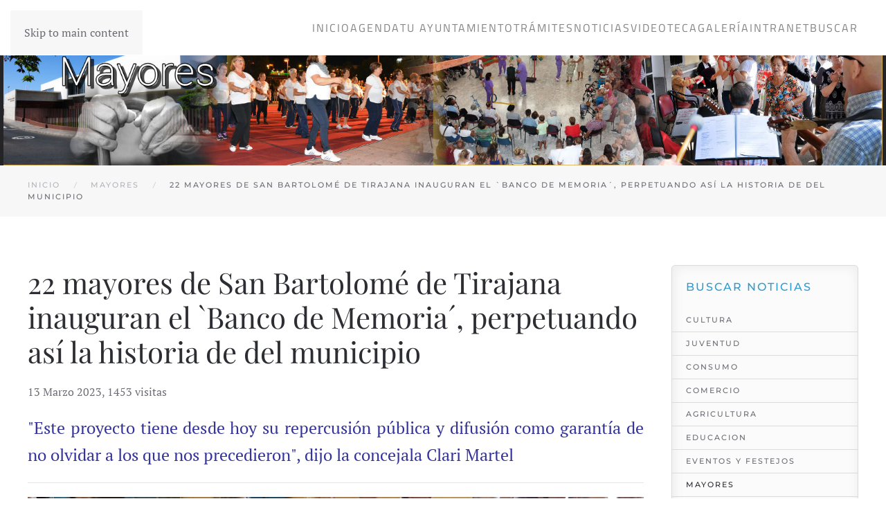

--- FILE ---
content_type: text/html; charset=utf-8
request_url: https://www.maspalomas.com/index.php/notmayores/1364-mayoresbancomemoria
body_size: 10715
content:
<!DOCTYPE html>
<html lang="es-es" dir="ltr">
    <head>
        <meta name="viewport" content="width=device-width, initial-scale=1">
        <link rel="icon" href="/images/Ayuntamiento.png" sizes="any">
                <link rel="apple-touch-icon" href="/templates/yootheme/packages/theme-joomla/assets/images/apple-touch-icon.png">
        <meta charset="utf-8">
	<meta name="author" content="Super User">
	<meta name="description" content="Sitio Web del Ilustre Ayuntamiento de San Bartolomé Tirajana">
	<meta name="generator" content="Joomla! - Open Source Content Management">
	<title>22 mayores de San Bartolomé de Tirajana    inauguran el  `Banco de Memoria´,   perpetuando así la historia de  del municipio</title>
	<link href="https://www.maspalomas.com/buscar?format=opensearch" rel="search" title="OpenSearch Maspalomas" type="application/opensearchdescription+xml">
<link href="/media/vendor/joomla-custom-elements/css/joomla-alert.min.css?0.2.0" rel="stylesheet">
	<link href="/media/system/css/joomla-fontawesome.min.css?4.5.4" rel="preload" as="style" onload="this.onload=null;this.rel='stylesheet'">
	<link href="/templates/yootheme/css/theme.11.css?1738937798" rel="stylesheet">
	<link href="/templates/yootheme/vendor/assets/leaflet/leaflet/dist/leaflet.css?4.5.4" rel="preload" as="style" onload="this.onload=null;this.rel='stylesheet'">
	<link href="/media/com_eventgallery/dist/eventgallery.css?v=5.4.4&amp;e=1" rel="stylesheet">
	<link href="/media/com_eventgallery/dist/responsive-static.css?v=5.4.4&amp;e=1" rel="stylesheet">
	<link href="/media/plg_system_jcepro/site/css/content.min.css?86aa0286b6232c4a5b58f892ce080277" rel="stylesheet">
<script src="/media/vendor/jquery/js/jquery.min.js?3.7.1"></script>
	<script src="/media/legacy/js/jquery-noconflict.min.js?504da4"></script>
	<script src="/media/vendor/awesomplete/js/awesomplete.min.js?1.1.7" defer></script>
	<script type="application/json" class="joomla-script-options new">{"joomla.jtext":{"JLIB_JS_AJAX_ERROR_OTHER":"Se ha producido un aborto en la conexión mientras se recuperaban datos de JSON: Código de estado HTTP %s.","JLIB_JS_AJAX_ERROR_PARSE":"Se ha producido un error de análisis mientras se procesaban los siguientes datos de JSON:<br><code style=\"color:inherit;white-space:pre-wrap;padding:0;margin:0;border:0;background:inherit;\">%s</code>","ERROR":"Error","MESSAGE":"Mensaje","NOTICE":"Notificación","WARNING":"Advertencia","JCLOSE":"Cerrar","JOK":"OK","JOPEN":"Abrir","JLIB_FORM_CONTAINS_INVALID_FIELDS":"El formulario no se puede enviar porque faltan datos obligatorios.<br>Corrija los campos marcados y vuelva a intentarlo.","JLIB_FORM_FIELD_REQUIRED_VALUE":"Por favor, complete este campo","JLIB_FORM_FIELD_REQUIRED_CHECK":"Debe seleccionarse una de las opciones","JLIB_FORM_FIELD_INVALID_VALUE":"Este valor no es válido"},"finder-search":{"url":"/component/finder/?task=suggestions.suggest&amp;format=json&amp;tmpl=component&amp;Itemid=101"},"system.paths":{"root":"","rootFull":"https://www.maspalomas.com/","base":"","baseFull":"https://www.maspalomas.com/"},"csrf.token":"d08ddfa106517238b13a12df16e3a88f"}</script>
	<script src="/media/system/js/core.min.js?2cb912"></script>
	<script src="/media/system/js/fields/validate.min.js?cabe1f" defer></script>
	<script src="/media/com_finder/js/finder.min.js?5729ed" type="module"></script>
	<script src="/media/system/js/messages.min.js?9a4811" type="module"></script>
	<script src="/templates/yootheme/packages/theme-cookie/app/cookie.min.js?4.5.4" defer></script>
	<script src="/templates/yootheme/vendor/assets/uikit/dist/js/uikit.min.js?4.5.4"></script>
	<script src="/templates/yootheme/vendor/assets/uikit/dist/js/uikit-icons-fuse.min.js?4.5.4"></script>
	<script src="/templates/yootheme/js/theme.js?4.5.4"></script>
	<script src="/templates/yootheme/vendor/assets/leaflet/leaflet/dist/leaflet.js?4.5.4" defer></script>
	<script src="/templates/yootheme/packages/builder/elements/map/app/map-leaflet.min.js?4.5.4" defer></script>
	<script src="/media/com_eventgallery/dist/eventgallery.js?v=5.4.4&amp;e=1"></script>
	<script src="/media/com_widgetkit/js/maps.js" defer></script>
	<script type="application/ld+json">{"@context":"https://schema.org","@graph":[{"@type":"Organization","@id":"https://www.maspalomas.com/#/schema/Organization/base","name":"Maspalomas","url":"https://www.maspalomas.com/"},{"@type":"WebSite","@id":"https://www.maspalomas.com/#/schema/WebSite/base","url":"https://www.maspalomas.com/","name":"Maspalomas","publisher":{"@id":"https://www.maspalomas.com/#/schema/Organization/base"},"potentialAction":{"@type":"SearchAction","target":"https://www.maspalomas.com/buscar?q={search_term_string}","query-input":"required name=search_term_string"}},{"@type":"WebPage","@id":"https://www.maspalomas.com/#/schema/WebPage/base","url":"https://www.maspalomas.com/index.php/notmayores/1364-mayoresbancomemoria","name":"22 mayores de San Bartolomé de Tirajana    inauguran el  `Banco de Memoria´,   perpetuando así la historia de  del municipio","description":"Sitio Web del Ilustre Ayuntamiento de San Bartolomé Tirajana","isPartOf":{"@id":"https://www.maspalomas.com/#/schema/WebSite/base"},"about":{"@id":"https://www.maspalomas.com/#/schema/Organization/base"},"inLanguage":"es-ES","breadcrumb":{"@id":"https://www.maspalomas.com/#/schema/BreadcrumbList/211"}},{"@type":"Article","@id":"https://www.maspalomas.com/#/schema/com_content/article/1364","name":"22 mayores de San Bartolomé de Tirajana    inauguran el  `Banco de Memoria´,   perpetuando así la historia de  del municipio","headline":"22 mayores de San Bartolomé de Tirajana    inauguran el  `Banco de Memoria´,   perpetuando así la historia de  del municipio","inLanguage":"es-ES","thumbnailUrl":"images/stories/noticias/serviciossociales/Mayores/2023/2023_ARC_BancoDeMemoria_01.jpg","dateCreated":"2023-03-13T13:00:12+00:00","interactionStatistic":{"@type":"InteractionCounter","userInteractionCount":1453},"isPartOf":{"@id":"https://www.maspalomas.com/#/schema/WebPage/base"}}]}</script>
	<script>window.yootheme ||= {}; var $theme = yootheme.theme = {"cookie":{"mode":"consent","template":"<div class=\"tm-cookie-banner uk-section uk-section-xsmall uk-section-primary uk-position-bottom uk-position-fixed\">\n        <div class=\"uk-container uk-container-expand uk-text-center\">\n\n            <p>Utilizamos cookies propias y de terceros para mejorar nuestros servicios y mostrarle publicidad relacionada con sus preferencias mediante el an\u00e1lisis de sus h\u00e1bitos de navegaci\u00f3n. Si continua navegando, consideramos que acepta su uso.<\/p>\n                            <button type=\"button\" class=\"js-accept uk-button uk-button-primary uk-margin-small-left\" data-uk-toggle=\"target: !.uk-section; animation: true\">Estoy de acuerdo<\/button>\n            \n                        <button type=\"button\" class=\"js-reject uk-button uk-button-default uk-margin-small-left\" data-uk-toggle=\"target: !.uk-section; animation: true\">No, Gracias<\/button>\n            \n        <\/div>\n    <\/div>","position":"bottom"},"i18n":{"close":{"label":"Close"},"totop":{"label":"Back to top"},"marker":{"label":"Open"},"navbarToggleIcon":{"label":"Abrir men\u00fa"},"paginationPrevious":{"label":"Previous page"},"paginationNext":{"label":"Pr\u00f3xima P\u00e1gina"},"searchIcon":{"toggle":"Open Search","submit":"Submit Search"},"slider":{"next":"Next slide","previous":"Previous slide","slideX":"Slide %s","slideLabel":"%s of %s"},"slideshow":{"next":"Next slide","previous":"Previous slide","slideX":"Slide %s","slideLabel":"%s of %s"},"lightboxPanel":{"next":"Next slide","previous":"Previous slide","slideLabel":"%s of %s","close":"Close"}}};</script>
	<script>window.EventGalleryLightboxConfiguration={"navigationFadeDelay":0,"slideshowSpeed":3000,"doUseSlideshow":true,"doUseAutoplay":false,"KEY_CLOSE":"Close (Esc)","KEY_SHARE":"Share","KEY_DOWNLOAD":"Download","KEY_BUY":"Buy","KEY_ZOOM":"Zoom in\/out","KEY_PREVIOUS":"Previous (arrow left)","KEY_NEXT":"Next (arrow right)","KEY_FULLSCREEN":"Fullscreen","KEY_PLAYSLIDESHOW":"Play Slideshow","KEY_PAUSESLIDESHOW":"Pause Slideshow"};</script>
	<script>window.EventGalleryCartConfiguration={"add2cartdialogurl":"\/component\/eventgallery\/singleimage?layout=imagesetselection&format=raw&Itemid=376","removeUrl":"\/component\/eventgallery\/rest?task=removefromcart&format=raw&Itemid=376","add2cartUrl":"\/component\/eventgallery\/rest?task=add2cart&format=raw&Itemid=376","getCartUrl":"\/component\/eventgallery\/rest?task=getCart&format=raw&Itemid=376","removeLinkTitle":"Remove item from cart","removeAllItemsWarning":"Are you sure you want to remove all items from your cart?"};</script>
	<script>window.EventGalleryGooglePhotosConfiguration={"albumUrl":"\/component\/eventgallery\/googlephotosapi?task=getAlbum&format=raw&Itemid=376","albumsUrl":"\/component\/eventgallery\/googlephotosapi?task=getAlbums&format=raw&Itemid=376"};</script>
	<script>GOOGLE_MAPS_API_KEY = "AIzaSyA9IrOdU3_9ebvbuEXyh3Plj08RPCkPm_k";</script>

    </head>
    <body class="">

        <div class="uk-hidden-visually uk-notification uk-notification-top-left uk-width-auto">
            <div class="uk-notification-message">
                <a href="#tm-main" class="uk-link-reset">Skip to main content</a>
            </div>
        </div>

        
        
        <div class="tm-page">

                        


<header class="tm-header-mobile uk-hidden@m">


        <div uk-sticky cls-active="uk-navbar-sticky" sel-target=".uk-navbar-container">
    
        <div class="uk-navbar-container">

            <div class="uk-container uk-container-expand">
                <nav class="uk-navbar" uk-navbar="{&quot;align&quot;:&quot;left&quot;,&quot;container&quot;:&quot;.tm-header-mobile &gt; [uk-sticky]&quot;,&quot;boundary&quot;:&quot;.tm-header-mobile .uk-navbar-container&quot;}">

                                        <div class="uk-navbar-left ">

                        
                                                    <a uk-toggle href="#tm-dialog-mobile" class="uk-navbar-toggle">

        
        <div uk-navbar-toggle-icon></div>

        
    </a>
                        
                        
                    </div>
                    
                                        <div class="uk-navbar-center">

                                                    <a href="https://www.maspalomas.com/" aria-label="Volver al Inicio" class="uk-logo uk-navbar-item">
    <picture>
<source type="image/webp" srcset="/templates/yootheme/cache/5c/Ayuntamiento-5cc92798.webp 30w, /templates/yootheme/cache/2a/Ayuntamiento-2a0545e9.webp 60w" sizes="(min-width: 30px) 30px">
<img alt loading="eager" src="/templates/yootheme/cache/2d/Ayuntamiento-2ddebe23.png" width="30" height="30">
</picture></a>
                        
                        
                    </div>
                    
                    
                </nav>
            </div>

        </div>

        </div>
    



        <div id="tm-dialog-mobile" uk-offcanvas="container: true; overlay: true" mode="slide">
        <div class="uk-offcanvas-bar uk-flex uk-flex-column">

                        <button class="uk-offcanvas-close uk-close-large" type="button" uk-close uk-toggle="cls: uk-close-large; mode: media; media: @s"></button>
            
                        <div class="uk-margin-auto-bottom">
                
<div class="uk-grid uk-child-width-1-1" uk-grid>    <div>
<div class="uk-panel" id="module-menu-dialog-mobile">

    
    
<ul class="uk-nav uk-nav-default">
    
	<li class="item-101"><a href="/">Inicio</a></li>
	<li class="item-2100 uk-parent"><a href="/agendaayto">Agenda</a>
	<ul class="uk-nav-sub">

		<li class="item-2114"><a href="/agendaayto/proximos-eventos?view=events">Próximos Eventos</a></li>
		<li class="item-2115"><a href="/agendaayto/linea-de-tiempo-programacion?past=0&amp;sort=0">Línea de Tiempo (Programación)</a></li></ul></li>
	<li class="item-102"><a href="/tu-ayuntamiento">Tu Ayuntamiento</a></li>
	<li class="item-103"><a href="http://eadmin.maspalomas.com/" target="_blank">Trámites</a></li>
	<li class="item-150"><a href="/noticias">Noticias</a></li>
	<li class="item-678"><a href="/videoteca">Videoteca</a></li>
	<li class="item-914"><a href="/galeria">Galería</a></li>
	<li class="item-1269"><a href="/economia-y-hacienda/recursos-humanos">Intranet</a></li>
	<li class="item-2072"><a href="/buscar?f=2" target="_blank">Buscar</a></li></ul>

</div>
</div>    <div>
<div class="uk-panel" id="module-tm-2">

    
    

    <form id="search-tm-2" action="/buscar" method="get" role="search" class="uk-search js-finder-searchform uk-search-default uk-width-1-1"><span uk-search-icon></span><input name="q" class="js-finder-search-query uk-search-input" placeholder="Buscar" required aria-label="Buscar" type="search"></form>
    

</div>
</div></div>
            </div>
            
            
        </div>
    </div>
    
    
    

</header>




<header class="tm-header uk-visible@m">



        <div uk-sticky media="@m" cls-active="uk-navbar-sticky" sel-target=".uk-navbar-container">
    
        <div class="uk-navbar-container">

            <div class="uk-container">
                <nav class="uk-navbar" uk-navbar="{&quot;align&quot;:&quot;left&quot;,&quot;container&quot;:&quot;.tm-header &gt; [uk-sticky]&quot;,&quot;boundary&quot;:&quot;.tm-header .uk-navbar-container&quot;}">

                                        <div class="uk-navbar-left ">

                                                    
<div class="uk-navbar-item" id="module-89">

    
    
<div class="uk-margin-remove-last-child custom" ><p><img src="/images/Ayuntamiento.png" alt="Ayuntamiento" width="50" height="50" /></p></div>

</div>

                        
                        
                        
                    </div>
                    
                    
                                        <div class="uk-navbar-right">

                                                    
<ul class="uk-navbar-nav">
    
	<li class="item-101"><a href="/">Inicio</a></li>
	<li class="item-2100 uk-parent"><a href="/agendaayto">Agenda</a>
	<div class="uk-drop uk-navbar-dropdown"><div><ul class="uk-nav uk-navbar-dropdown-nav">

		<li class="item-2114"><a href="/agendaayto/proximos-eventos?view=events">Próximos Eventos</a></li>
		<li class="item-2115"><a href="/agendaayto/linea-de-tiempo-programacion?past=0&amp;sort=0">Línea de Tiempo (Programación)</a></li></ul></div></div></li>
	<li class="item-102"><a href="/tu-ayuntamiento">Tu Ayuntamiento</a></li>
	<li class="item-103"><a href="http://eadmin.maspalomas.com/" target="_blank">Trámites</a></li>
	<li class="item-150"><a href="/noticias">Noticias</a></li>
	<li class="item-678"><a href="/videoteca">Videoteca</a></li>
	<li class="item-914"><a href="/galeria">Galería</a></li>
	<li class="item-1269"><a href="/economia-y-hacienda/recursos-humanos">Intranet</a></li>
	<li class="item-2072"><a href="/buscar?f=2" target="_blank">Buscar</a></li></ul>

                        
                                                    
                        
                    </div>
                    
                </nav>
            </div>

        </div>

        </div>
    







</header>

            
            
<div class="tm-top uk-section-secondary uk-section uk-padding-remove-top uk-padding-remove-bottom">

    
        
        
        
                        <div class="uk-container uk-container-expand">
            
                
<div class="uk-panel style-blank" id="module-268">

    
    
<div class="uk-margin-remove-last-child custom" ><div style="margin: -35px;"><a href="/cultura-y-accion-social/mayores" title="Mayores"><img src="/images/banners/AT06_Mayores_Banner.jpg" alt="Banner Mayores text" style="display: block; margin-left: auto; margin-right: auto;" /></a></div></div>

</div>

                        </div>
            
        
    
</div>


            <main id="tm-main" >

                
                <div id="system-message-container" aria-live="polite"></div>

                <!-- Builder #template-qLN_0owN --><style class="uk-margin-remove-adjacent">#template-qLN_0owN\#0 .el-title{color: #2F9ACF;}#template-qLN_0owN\#0{padding: 20px; border-color: #DBDBDB; background: #FBFBFB; box-shadow: inset 1px 0px 17px rgb(20 20 20 / 8%); color: #999999; border: 1px solid #DBDBDB;}#template-qLN_0owN\#1 .el-title{color: #2F9ACF;}#template-qLN_0owN\#1{padding: 20px; border-color: #DBDBDB; background: #FBFBFB; box-shadow: inset 1px 0px 17px rgb(20 20 20 / 8%); color: #999999; border: 1px solid #DBDBDB;}#template-qLN_0owN\#2 .el-title{color: #2F9ACF;}#template-qLN_0owN\#2{padding: 20px; border-color: #DBDBDB; background: #FBFBFB; box-shadow: inset 1px 0px 17px rgb(20 20 20 / 8%); color: #999999; border: 1px solid #DBDBDB;}#template-qLN_0owN\#3 .el-title{color: #2F9ACF;}#template-qLN_0owN\#3{padding: 20px; border-color: #DBDBDB; background: #FBFBFB; box-shadow: inset 1px 0px 17px rgb(20 20 20 / 8%); color: #999999; border: 1px solid #DBDBDB;}#template-qLN_0owN\#4 .el-title{color: #2F9ACF;}#template-qLN_0owN\#4{padding: 20px; border-color: #DBDBDB; background: #FBFBFB; box-shadow: inset 1px 0px 17px rgb(20 20 20 / 8%); color: #999999; border: 1px solid #DBDBDB;}</style>
<div class="uk-section-muted uk-section uk-section-xsmall">
    
        
        
        
            
                                <div class="uk-container uk-container-large">                
                    <div class="uk-grid tm-grid-expand uk-child-width-1-1 uk-grid-margin">
<div class="uk-width-1-1">
    
        
            
            
            
                
                    

<nav aria-label="Breadcrumb">
    <ul class="uk-breadcrumb uk-margin-remove-bottom" vocab="https://schema.org/" typeof="BreadcrumbList">
    
            <li property="itemListElement" typeof="ListItem">            <a href="/" property="item" typeof="WebPage"><span property="name">Inicio</span></a>
            <meta property="position" content="1">
            </li>    
            <li property="itemListElement" typeof="ListItem">            <a href="/notmayores" property="item" typeof="WebPage"><span property="name">Mayores</span></a>
            <meta property="position" content="2">
            </li>    
            <li property="itemListElement" typeof="ListItem">            <span property="name" aria-current="page">22 mayores de San Bartolomé de Tirajana    inauguran el  `Banco de Memoria´,   perpetuando así la historia de  del municipio</span>            <meta property="position" content="3">
            </li>    
    </ul>
</nav>

                
            
        
    
</div></div>
                                </div>                
            
        
    
</div>
<div class="uk-section-default uk-section">
    
        
        
        
            
                                <div class="uk-container uk-container-large">                
                    <div class="uk-grid tm-grid-expand uk-grid-margin" uk-grid>
<div class="uk-width-3-4@m">
    
        
            
            
            
                
                    
<h1 class="uk-margin-remove-top">        22 mayores de San Bartolomé de Tirajana    inauguran el  `Banco de Memoria´,   perpetuando así la historia de  del municipio    </h1>
<div class="uk-margin-small uk-text-left">
    
    
        <span class="el-item"><span class="el-content">13 Marzo 2023</span>, </span><span class="el-item"><span class="el-content">1453 visitas</span></span>
    
    
</div><div class="uk-panel uk-margin"><p style="text-align: justify;"><span style="font-size: 18pt;"><span style="color: #333399;">"Este proyecto tiene desde hoy su repercusión pública y difusión como garantía de no olvidar a los que nos precedieron", dijo la concejala Clari Martel</span></span></p>
<hr />
<p style="text-align: center;"><img src="/images/stories/noticias/serviciossociales/Mayores/2023/2023_ARC_BancoDeMemoria_01.jpg" alt="2023 ARC BancoDeMemoria 01" width="1200" height="650" /></p>
<p><span style="color: #000000; font-size: 14pt;"><em>San Bartolomé de Tirajana, lunes 13 de Marzo 2023</em></span></p>
<p>&nbsp;</p>
<p style="text-align: justify;"><span style="color: #000000; font-size: 14pt;">El Ayuntamiento de San Bartolomé de Tirajana, en coordinación con el Servicio de Gestión de Documentos y Archivos y la Concejalía del Mayor, presentó hoy el "Banco de la Memoria", un archivo creado para almacenar la historia, la memoria y los recuerdos de las personas mayores residentes en nuestro municipio, así como de espacios y lugares que marcaron su biografía.</span></p>
<p>&nbsp;</p>
<p style="text-align: justify;"><span style="color: #000000; font-size: 14pt;">"Este proyecto tiene desde hoy su repercusión pública y difusión como garantía de no olvidar a los que nos precedieron", dijo la concejala Clari Martel.</span></p>
<p>&nbsp;</p>
<p style="text-align: justify;"><span style="color: #000000; font-size: 14pt;">"Hemos apostado por este proyecto ante la necesidad que tiene nuestro municipio de preservar su pasado, su memoria histórica y su esencia, para así poder transmitir a las nuevas generaciones y a toda aquella persona interesada, el espíritu e idiosincrasia de este lugar", dijo la alcaldesa Conchi Narváez.</span></p>
<p style="text-align: center;"><img src="/images/stories/noticias/serviciossociales/Mayores/2023/2023_ARC_BancoDeMemoria_02.jpg" alt="2023 ARC BancoDeMemoria 02" width="1196" height="650" /></p>
<p style="text-align: justify;"><strong><span style="color: #000080; font-size: 14pt;">Los orígenes de Maspalomas Costa Canaria</span></strong></p>
<p>&nbsp;</p>
<p style="text-align: justify;"><span style="color: #000000; font-size: 14pt;">Actualmente, la Villa de San Bartolomé de Tirajana tienen como principal industria el turismo, pero esta circunstancia es relativamente reciente, ya que se remonta a 1962 cuando se aprobó el proyecto "Maspalomas Costa Canaria".</span></p>
<p>&nbsp;</p>
<p style="text-align: justify;"><span style="color: #000000; font-size: 14pt;">Anterior a él, existe una historia vinculada al sector agrario, ganadero y pesquero que a muchos les pasa desapercibida, y es por esta razón que es necesario recuperarla y difundirla.</span></p>
<p>&nbsp;</p>
<p style="text-align: justify;"><span style="color: #000000; font-size: 14pt;">A esto hay que añadir la valiosa fuente de información que representan los mayores de este municipio. Hombres y mujeres nacidos aquí y que han visto cómo se ha transformado profundamente su entorno, su economía y su relación con el medio que les rodea.</span></p>
<p>&nbsp;</p>
<p style="text-align: justify;"><span style="color: #000000; font-size: 14pt;">"Estos mayores merecen especial atención porque gracias a sus testimonios, podemos conocer nuestro pasado y entender muchas cosas de nuestro presente", apuntó Martel.</span></p>
<p style="text-align: center;"><img src="/images/stories/noticias/serviciossociales/Mayores/2023/2023_ARC_BancoDeMemoria_03.jpg" alt="2023 ARC BancoDeMemoria 03" width="1200" height="798" /></p>
<p style="text-align: justify;"><strong><span style="color: #000080; font-size: 14pt;">Siluetas a tamaño real</span></strong></p>
<p>&nbsp;</p>
<p style="text-align: justify;"><span style="color: #000000; font-size: 14pt;">El proyecto para la creación de un Banco de Memoria de la Villa de San Bartolomé de Tirajana se basa en 22 entrevistas a protagonistas de este cambio social y económico, repartidos por todo el territorio municipal para una mayor difusión y de esta forma promover la memoria histórica y potenciar el turismo cultural.</span></p>
<p>&nbsp;</p>
<p style="text-align: justify;"><span style="color: #000000; font-size: 14pt;">Estas entrevistas serán, además, editadas y difundidas a través de medios digitales, teniendo acceso por medio de dispositivos móviles ya que estarán albergadas en códigos QR y/o chips NFC instalados en lugares públicos de fácil acceso, que permitan su lectura.</span></p>
<p>&nbsp;</p>
<p style="text-align: justify;"><span style="color: #000000; font-size: 14pt;">También se podrá acceder a ellas mediante la web municipal, donde estarán alojadas para facilitar un acceso mayor.</span></p>
<p>&nbsp;</p>
<p style="text-align: justify;"><span style="color: #000000; font-size: 14pt;">Esos códigos QR estarán incorporados en las siluetas a tamaño real de los entrevistados y entrevistadas y estarán colocadas en las fachadas de los centros culturales y/o centros del mayor municipales, ubicados en los diferentes barrios para de esta forma, facilitar el acceso a la información.</span></p>
<p style="text-align: center;"><img src="/images/stories/noticias/serviciossociales/Mayores/2023/2023_ARC_BancoDeMemoria_04.jpg" alt="2023 ARC BancoDeMemoria 04" width="1200" height="650" /></p>
<p style="text-align: justify;"><strong><span style="color: #000080; font-size: 14pt;">Preservar la memoria de nuestros mayores</span></strong></p>
<p>&nbsp;</p>
<p style="text-align: justify;"><span style="color: #000000; font-size: 14pt;">El objetivo de este proyecto es preservar la memoria de nuestro municipio, que es más que sol y playa, a través de las voces de aquellos que fueron espectadores de primera mano y protagonistas de su profunda transformación. Por lo que tiene una doble vertiente: recuperar nuestra identidad y darle valor a nuestros mayores, pilar fundamental de nuestra sociedad.</span></p>
<p>&nbsp;</p>
<p style="text-align: justify;"><span style="color: #000000; font-size: 14pt;">Este es el Banco de testimonios más grande del mundo. Nadie sabe qué nos deparará el futuro. Ahora nuestros mayores tienen la oportunidad de participar en un proyecto único creando su cápsula del tiempo, silueta y muchos proyectos personalizados<span lang="es-ES-u-co-trad">.</span></span></p>
<hr />
<p><span style="color: #000000; font-size: 12pt;"><strong><span style="color: #000080;">Concejalía del Mayor</span></strong><br /><strong><span style="color: #333399;">Ilustre Ayuntamiento de la Villa de San Bartolomé de Tirajana</span></strong><br /><strong><span style="color: #808000;">Centro Socio Cultural de Mayores</span></strong><br />Calle Santa Brígida, 26<br />35100 - San Fernando de Maspalomas<br /><strong><span style="color: #808000;">Teléfono</span></strong>: 928 723 400 <strong><span style="color: #808000;">Ext</span></strong>: 1954</span></p></div>
                
            
        
    
</div>
<div class="uk-width-1-4@m">
    
        
            
            
            
                
                    
<div class="uk-panel menu-gris">
            <h5 class="el-title">                    Buscar Noticias                </h5>    
    
<ul class="uk-nav uk-nav-default">
    
	<li class="item-131"><a href="/mnunotcultura">Cultura</a></li>
	<li class="item-1222"><a href="/mnunotjuventud">Juventud</a></li>
	<li class="item-1150"><a href="/mnunotconsumo">Consumo</a></li>
	<li class="item-1227"><a href="/mnunotcomercio">Comercio</a></li>
	<li class="item-1223"><a href="/mnunotagricultura">Agricultura</a></li>
	<li class="item-152"><a href="/noteducacion">Educacion</a></li>
	<li class="item-366"><a href="/noteventosfestejos">Eventos y Festejos</a></li>
	<li class="item-376 uk-active"><a href="/notmayores">Mayores</a></li>
	<li class="item-375"><a href="/notagenciadesarrollolocal">Agencia Desarrollo Local</a></li>
	<li class="item-153"><a href="/notdeportes">Deportes</a></li>
	<li class="item-1210"><a href="/notsolidaridad">Solidaridad</a></li>
	<li class="item-129"><a href="/notigualdad">Igualdad</a></li>
	<li class="item-161"><a href="/notmedioambiente">Medio Ambiente</a></li>
	<li class="item-1216"><a href="/notcementerios">Cementerios</a></li>
	<li class="item-130"><a href="/mnunotprensa">Prensa</a></li>
	<li class="item-154"><a href="/notsalud">Salud</a></li>
	<li class="item-149"><a href="/mnunotturismo">Turismo</a></li>
	<li class="item-142"><a href="/mnunoturbanismo">Urbanismo</a></li>
	<li class="item-155"><a href="/notserviciossociales">Servicios Sociales</a></li>
	<li class="item-156"><a href="/notseguridad">Seguridad Ciudadana</a></li>
	<li class="item-1199"><a href="/notnuevastecnologias">Nuevas Tecnologías</a></li>
	<li class="item-1201"><a href="/notlitoral">Atención y Cuidado del Litoral</a></li>
	<li class="item-1256"><a href="/mnunotmovilidad">Movilidad y Transportes</a></li>
	<li class="item-1320"><a href="/mnunotrrhh">Recursos Humanos</a></li>
	<li class="item-1344"><a href="/notparticipacion">Participación Ciudadana</a></li>
	<li class="item-2995"><a href="/noteconomiahacienda">Economía y Hacienda</a></li>
	<li class="item-3018"><a href="/notvivienda">Vivienda</a></li>
	<li class="item-3041"><a href="/videoteca3">Videoteca</a></li>
	<li class="item-3173"><a href="/notviasyobras">Vías y Obras</a></li></ul>

</div>
                
            
        
    
</div></div>
                                </div>                
            
        
    
</div>

                
            </main>

            

                        <footer>
                <!-- Builder #footer --><style class="uk-margin-remove-adjacent">#footer\#0{font-family: "Titillium Web"; color: white;}#footer\#1 td{font-family: "Titillium Web";}#footer\#2{background: #333D47;}#footer\#3 li{font-family:"Titillium Web"; color: white;}#footer\#4{background: #36414B;}#footer\#5{background: #404D59;}#footer\#6{background: #404D59;}</style>
<div id="footer#5" class="uk-section-default uk-section uk-padding-remove-bottom">
    
        
        
        
            
                                <div class="uk-container">                
                    <div class="uk-grid tm-grid-expand uk-child-width-1-1 uk-grid-margin">
<div class="uk-width-1-1">
    
        
            
            
            
                
                    

    <div id="wk-grid53d" class="uk-child-width-1-4 uk-grid-collapse uk-grid-match uk-text-left " uk-height-match="target: &gt; div &gt; .uk-panel, &gt; div &gt; .uk-card; row: true" uk-grid >

    
        <div >
            <div class="uk-panel">

                
                
                                <div class="uk-text-center uk-margin uk-margin-remove-top"><div class="uk-inline-clip uk-transition-toggle uk-border-circle"><img src="/media/widgetkit/facebook_gris-d2d5c95c931b8db0c62a907e0bc56828.png" class="uk-border-circle" alt="Facebook" width="50" height="50"><img src="/media/widgetkit/facebook_blanco-cdf1c1e412f77ebd7cae013351d7dead.png" class="uk-border-circle uk-position-cover uk-transition-fade" alt="Facebook" width="50" height="50"><a class="uk-position-cover" href="https://www.facebook.com/Ilustre-Ayuntamiento-de-la-Villa-de-San-Bartolom%C3%A9-de-Tirajana-135474906521046/" target="_blank" title="Facebook"></a></div></div>
                
                
                    
                        
                        
                        
                        
                        
                        
                        
                    
                
            </div>
        </div>

    
        <div >
            <div class="uk-panel">

                
                
                                <div class="uk-text-center uk-margin uk-margin-remove-top"><div class="uk-inline-clip uk-transition-toggle uk-border-circle"><img src="/media/widgetkit/instagram_gris-0c3e35620993f4a84a8130435c36bbf8.png" class="uk-border-circle" alt="Instagram" width="50" height="50"><img src="/media/widgetkit/instagram_blanco-91e0a2cb2bcbdab35744a6f1e0be6343.png" class="uk-border-circle uk-position-cover uk-transition-fade" alt="Instagram" width="50" height="50"><a class="uk-position-cover" href="https://www.instagram.com/sanbartolometirajanaayto/" target="_blank" title="Instagram"></a></div></div>
                
                
                    
                        
                        
                        
                        
                        
                        
                        
                    
                
            </div>
        </div>

    
        <div >
            <div class="uk-panel">

                
                
                                <div class="uk-text-center uk-margin uk-margin-remove-top"><div class="uk-inline-clip uk-transition-toggle uk-border-circle"><img src="/media/widgetkit/twitter_gris-1e1131574222c9e90fec8633d6825eb6.png" class="uk-border-circle" alt="Twitter" width="50" height="50"><img src="/media/widgetkit/twitter_blanco-a001928b4ca5ebfb7fbffa6e8e81ebcc.png" class="uk-border-circle uk-position-cover uk-transition-fade" alt="Twitter" width="50" height="50"><a class="uk-position-cover" href="https://twitter.com/AytoSBT" target="_blank" title="Twitter"></a></div></div>
                
                
                    
                        
                        
                        
                        
                        
                        
                        
                    
                
            </div>
        </div>

    
        <div >
            <div class="uk-panel">

                
                
                                <div class="uk-text-center uk-margin uk-margin-remove-top"><div class="uk-inline-clip uk-transition-toggle uk-border-circle"><img src="/media/widgetkit/Youtube_gris-43c82f0e728eeb9dbc6e30cafe416490.png" class="uk-border-circle" alt="YouTube" width="50" height="50"><img src="/media/widgetkit/Youtube_blanco-0ce759d062bb28f801f800beba736544.png" class="uk-border-circle uk-position-cover uk-transition-fade" alt="YouTube" width="50" height="50"><a class="uk-position-cover" href="https://www.youtube.com/user/AytoSBT?feature=mhee" target="_blank" title="YouTube"></a></div></div>
                
                
                    
                        
                        
                        
                        
                        
                        
                        
                    
                
            </div>
        </div>

    
    </div>


                
            
        
    
</div></div><div class="uk-grid tm-grid-expand uk-child-width-1-1 uk-grid-margin">
<div class="uk-width-1-1" id="footer#2">
    
        
            
            
            
                
                    <div class="uk-panel uk-margin" id="footer#0"><p></p>
<p>POR ÁREAS TEMÁTICAS</p>
<p></p></div><div id="footer#1"><table border="0" style="width: 100%;">
	<tbody>
		<tr>
			<td align="left" valign="top">
				<p><span style="font-size: 10pt;"><strong><span style="color: #99ccff;"><a href="/index.php/bienestar-calidad-de-vida-y-solidaridad" style="color: #99ccff;" title="Bienestar, Calidad de Vida y Solidaridad">Bienestar, Calidad de Vida y Solidaridad</a></span></strong> </span></p>
				<p><span style="font-size: 10pt; color: #ffffff;"><a href="/index.php/bienestar-calidad-de-vida-y-solidaridad/animales" style="color: #ffffff;" title="Animales">Animales</a>, <a href="/index.php/bienestar-calidad-de-vida-y-solidaridad/deportes" style="color: #ffffff;" title="Deportes">Deportes</a>, <a href="/index.php/bienestar-calidad-de-vida-y-solidaridad/educacion" style="color: #ffffff;" title="Educación">Educación</a>,<a href="/index.php/bienestar-calidad-de-vida-y-solidaridad/sanidad-y-salud" style="color: #ffffff;" title="Sanidad y Salud"> Sanidad y Salud</a></span></p>
				<p><span style="font-size: 10pt;"><strong><span style="color: #99ccff;"><a href="/index.php/cultura-y-accion-social" style="color: #99ccff;" title="Cultura y Acción Social">Cultura y Acción Social</a></span></strong></span></p>
				<p><span style="font-size: 10pt; color: #ffffff;"><a href="/cultura-y-accion-social/cultura" style="color: #ffffff;" title="Cultura">Cultura</a>, <a href="/cultura-y-accion-social/igualdad" style="color: #ffffff;" title="Igualdad">Igualdad</a>, <a href="/cultura-y-accion-social/juventud" style="color: #ffffff;" title="Juventud">Juventud</a>, <a href="/cultura-y-accion-social/mayores" style="color: #ffffff;" title="Mayores">Mayores</a>, <a href="/cultura-y-accion-social/participacion-ciudadana" style="color: #ffffff;" title="Participación Ciudadana">Participación Ciudadana</a>, <a href="/cultura-y-accion-social/patrimonio-historico-artistico" style="color: #ffffff;" title="Patrimonio Histórico-Artístico">Patrimonio Histórico-Artístico, </a><a href="/cultura-y-accion-social/eventos-y-festejos" style="color: #ffffff;" title="Eventos y Festejos">Eventos y Festejos</a></span></p>
			</td>
			<td align="left" valign="top">
				<p><span style="font-size: 10pt;"><strong><span style="color: #99ccff;"><a href="/index.php/economia-y-hacienda" style="color: #99ccff;" title="Economía y Hacienda">Economía y Hacienda</a></span></strong></span></p>
				<p><span style="font-size: 10pt; color: #ffffff;"><a href="/index.php/economia-y-hacienda/contratacion-y-compras" style="color: #ffffff;" title="Contratación y Compras">Contratación y Compras</a>, <a href="/index.php/economia-y-hacienda/empadronamiento" style="color: #ffffff;" title="Empadronamiento">Empadronamiento</a>, <a href="/index.php/economia-y-hacienda/hacienda-municipal" style="color: #ffffff;" title="Hacienda Municipal">Hacienda Municipal</a>, <a href="/index.php/economia-y-hacienda/nuevas-tecnologias" style="color: #ffffff;" title="Nuevas Tecnologías">Nuevas Tecnologías</a>, <a href="/index.php/economia-y-hacienda/patrimonio" style="color: #ffffff;" title="Patrimonio">Patrimonio</a>, <a href="/index.php/economia-y-hacienda/recursos-humanos" style="color: #ffffff;" title="Recursos Humanos">Recursos Humanos</a>, <a href="/index.php/economia-y-hacienda/rentas" style="color: #ffffff;" title="Rentas">Rentas</a></span></p>
				<p><span style="font-size: 10pt;"><strong><span style="color: #99ccff;"><a href="/index.php/presidencia" style="color: #99ccff;" title="Presidencia">Presidencia</a></span></strong></span></p>
				<p><span style="font-size: 10pt; color: #ffffff;"><a href="/index.php/presidencia/archivo" style="color: #ffffff;" title="Archivo">Archivo</a>, <a href="/index.php/presidencia/asesoria-juridica" style="color: #ffffff;" title="Asesoría Jurídica">Asesoría Jurídica</a>, <a href="/index.php/presidencia/registro-general" style="color: #ffffff;" title="Registro General">Registro General</a>, <a href="/index.php/presidencia/reglamentacion-municipal" style="color: #ffffff;" title="Reglamentación Municipal">Reglamentación Municipal</a></span></p>
			</td>
			<td align="left" valign="top">
				<p><span style="font-size: 10pt;"><strong><span style="color: #99ccff;"><a href="/index.php/seguridad-ciudadana" style="color: #99ccff;" title="Seguridad Ciudadana">Seguridad Ciudadana</a></span></strong></span></p>
				<p><span style="font-size: 10pt; color: #ffffff;"><a href="/index.php/seguridad-ciudadana/bomberos" style="color: #ffffff;" title="Bomberos">Bomberos</a>, <a href="/index.php/seguridad-ciudadana/policia" style="color: #ffffff;" title="Policía">Policía</a>, <a href="/index.php/seguridad-ciudadana/potrero" style="color: #ffffff;" title="Potrero">Potrero</a>, <a href="/index.php/seguridad-ciudadana/proteccion-civil" style="color: #ffffff;" title="Protección Civil">Protección Civil</a>, <a href="/index.php/seguridad-ciudadana/trafico" style="color: #ffffff;" title="Tráfico">Tráfico</a></span></p>
				<p><span style="font-size: 10pt;"><strong><span style="color: #99ccff;"><a href="/index.php/servicios-municipales" style="color: #99ccff;" title="Servicios Municipales">Servicios Municipales</a></span></strong></span></p>
				<span style="font-size: 10pt; color: #ffffff;"><a href="/index.php/servicios-municipales/disciplina-urbanistica" style="color: #ffffff;" title="Disciplina Urbanística">Disciplina Urbanística</a>, <a href="/index.php/servicios-municipales/licencias-urbanisticas" style="color: #ffffff;" title="Licencias Urbanísticas">Licencias Urbanísticas</a>, <a href="/index.php/servicios-municipales/medio-ambiente" style="color: #ffffff;" title="Medio Ambiente">Medio Ambiente</a>, <a href="/index.php/servicios-municipales/parque-movil" style="color: #ffffff;" title="Parque Móvil">Parque Móvil</a>, <a href="/index.php/servicios-municipales/planeamiento" style="color: #ffffff;" title="Planeamiento">Urbanismo y Planeamiento</a>, <a href="/index.php/servicios-municipales/vias-y-obras" style="color: #ffffff;" title="Vías y Obras">Vías y Obras</a>, <a href="/index.php/servicios-municipales/vivienda" style="color: #ffffff;" title="Vivienda">Vivienda</a>, <a href="/servicios-municipales/atencion-y-cuidado-del-litoral" style="color: #ffffff;" title="Atención y Cuidado del Litoral">Litoral</a>, <a href="/servicios-municipales/movilidad-y-transporte" style="color: #ffffff;" title="Movilidad Urbana y Transporte">Movilidad Urbana y Transporte</a></span>
				<p><span style="font-size: 10pt;"></span></p>
			</td>
			<td align="left" valign="top">
				<p><span style="font-size: 10pt;"><strong><span style="color: #99ccff;"><a href="/index.php/servicios-sociales" style="color: #99ccff;" title="Servicios Sociales">Servicios Sociales</a></span></strong></span></p>
				<p><span style="font-size: 10pt; color: #ffffff;"><a href="/index.php/servicios-sociales-area/servicios-sociales-2" style="color: #ffffff;" title="Servicios Sociales">Servicios Sociales</a></span></p>
				<p><span style="font-size: 10pt;"><strong><span style="color: #99ccff;"><a href="/economia-y-hacienda" style="color: #99ccff;" title="Actividad Económica">Turismo y Actividad Económica</a></span></strong></span></p>
				<span style="font-size: 10pt;"><a href="/index.php/turismo/agricultura-ganaderia-pesca-y-mercados" title="Agricultura"></a><span style="color: #ffffff;"><a href="/actividadeconomica/adl" style="color: #ffffff;" title="Agencia de Desarrollo Local">Agencia de Desarrollo Local</a>, <a href="/actividadeconomica/agricultura" style="color: #ffffff;" title="Agricultura, Ganadería, Pesca y Mercados">Agricultura y Mercados</a>, <a href="/actividadeconomica/consumo" style="color: #ffffff;" title="Consumo">Consumo</a>, <a href="/actividadeconomica/comercio" style="color: #ffffff;" title="Comercio y Pymes">Comercio y Pymes</a>, <a href="/actividadeconomica/turismo" style="color: #ffffff;" title="Turismo">Turismo</a></span></span>
			</td>
		</tr>
	</tbody>
</table></div>
                
            
        
    
</div></div><div class="uk-grid tm-grid-expand uk-child-width-1-1 uk-grid-margin uk-margin-remove-top">
<div class="uk-width-1-1" id="footer#4">
    
        
            
            
            
                
                    
<ul class="uk-list" id="footer#3">        <li class="el-item">

    <div class="uk-child-width-expand uk-grid-small" uk-grid>        <div class="uk-width-medium uk-text-break">
            
            
<div class="el-title uk-margin-remove uk-h5 uk-text-muted">CONTÁCTANOS</div>
            
        </div>        <div>

            
            <div class="el-content uk-panel uk-h5 uk-margin-remove"><ul id="contact_list">
<li id="position">Plaza de Timanfaya s/n. San Fernando de Maspalomas</li>
<li id="phone">(+34) 928 723 400</li>
</ul></div>
                                    
        </div>
    </div>
</li>
    </ul>
                
            
        
    
</div></div>
                                </div>                
            
        
    
</div>
<div id="footer#6" class="uk-section-default uk-section uk-padding-remove-top uk-padding-remove-bottom">
    
        
        
        
            
                                <div class="uk-container uk-container-xlarge uk-padding-remove-horizontal">                
                    <div class="uk-grid-margin uk-container uk-container-expand"><div class="uk-grid tm-grid-expand uk-child-width-1-1">
<div class="uk-width-1-1">
    
        
            
            
            
                
                    
<div class="uk-position-relative uk-position-z-index uk-dark uk-margin" style="height: 300px;" uk-map data-map-type="leaflet">    <script type="application/json">{"markers":[{"lat":27.7666,"lng":-15.5855,"title":"Oficinas Municipales"}],"type":"roadmap","zoom":10,"controls":true,"zooming":true,"dragging":true,"min_zoom":"13","max_zoom":18,"poi":false,"center":{"lat":27.7666,"lng":-15.5855},"lazyload":true,"library":"leaflet","baseUrl":"\/templates\/yootheme\/vendor\/assets\/leaflet\/leaflet\/dist"}</script>                    <template>
            
<div class="el-item uk-text-default uk-font-default uk-margin-remove-first-child">
    
    

<h3 class="el-title uk-margin-top uk-margin-remove-bottom">        Oficinas Municipales    </h3>




</div>        </template>
            </div>
                
            
        
    
</div></div></div>
                                </div>                
            
        
    
</div>
<div class="uk-section-primary uk-section uk-section-xsmall">
    
        
        
        
            
                                <div class="uk-container">                
                    <div class="uk-grid tm-grid-expand uk-grid-margin" uk-grid>
<div class="uk-width-4-5@m">
    
        
            
            
            
                
                    
<div class="uk-panel">
    
    
<ul class="uk-subnav" uk-dropnav="{&quot;boundary&quot;:&quot;false&quot;,&quot;container&quot;:&quot;body&quot;}">
    
	<li class="item-1337"><a href="/mnuavisolegal">Aviso Legal</a></li>
	<li class="item-1338"><a href="/images/stories/documents/PiePagina/PoliticaDePrivacidad_SBT.pdf" target="_blank">Política de Privacidad</a></li>
	<li class="item-1339"><a href="/mnuaccesibilidad">Accesibilidad</a></li></ul>

</div><div class="uk-panel uk-text-meta uk-margin">Copyright © 2016. Todos los derechos reservados. Ilustre Ayuntamiento de la Villa de San Bartolomé de Tirajana</div>
                
            
        
    
</div>
<div class="uk-width-1-5@m">
    
        
            
            
            
                
                    
<div class="uk-margin"><a href="#" uk-totop uk-scroll></a></div>
<div class="uk-margin">
        <picture>
<source type="image/webp" srcset="/templates/yootheme/cache/f9/Ayuntamiento-f98be068.webp 30w, /templates/yootheme/cache/de/Ayuntamiento-deff6da0.webp 60w" sizes="(min-width: 30px) 30px">
<img src="/templates/yootheme/cache/a5/Ayuntamiento-a5499df5.png" width="30" height="30" class="el-image" alt loading="lazy">
</picture>    
    
</div>
                
            
        
    
</div></div>
                                </div>                
            
        
    
</div>            </footer>
            
        </div>

        
        

    </body>
</html>
